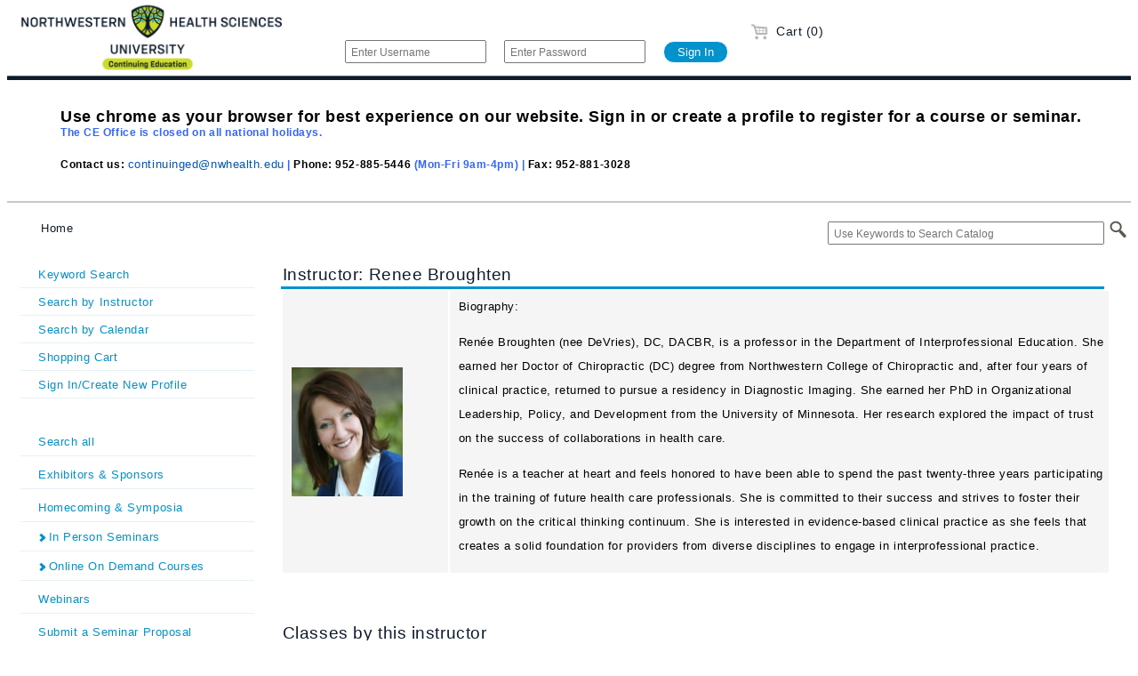

--- FILE ---
content_type: text/html;charset=ISO-8859-1
request_url: https://www.enrole.com/nwhealth/jsp/instructorDetail.jsp?instructorId=55A49A88
body_size: 13158
content:















































	
	
	
	
	
	
	
	
	

	

	
	
	
	






 








<!DOCTYPE HTML PUBLIC "-//W3C//DTD HTML 4.01//EN" "http://www.w3.org/TR/html4/strict.dtd">

<html lang="en">
<head>



<style>
table {
	padding: 0px;
}
</style>
	<meta http-equiv="Content-Type" content="text/html;charset=utf-8">
	
		
		
		
		
		
			












	





	

	

	






	




		
	
	<meta name="description" content="continuing education for chiropractic, chiropractors, massage therapists, acupuncture, Chinese medicine">
	<meta name="keywords" content="chiropractic/continuing education/massage/acupuncture/Chinese medicine">
	<title>Instructor Detail - NWHSU Continuing Education</title>
<meta http-equiv="Content-Type" content="text/html; charset=utf-8" />


<LINK REL="SHORTCUT ICON" HREF="../images/custom/favicon.ico"/>


<script src='https://code.jquery.com/jquery-3.6.0.min.js'></script>

<script type="text/javascript">
	function over(obj) {
		obj.className = "maindescover";
	}
	function out(obj) {
		obj.className = "maindesc";
	}
	function go(url) {
		window.location = url;
	}
	function printpage() {
		window.print()
	}
</script>
<meta name="viewport" content="width=device-width, initial-scale=1.0">
<link rel="stylesheet" type="text/css" href="../css/style_webmodule.css">
<!-- 6632 <link rel="stylesheet" type="text/css" href="../css/style_custom.css"> -->
<link rel="stylesheet" type="text/css" href="">
<link rel="stylesheet" type="text/css" href="../css/main.css">
<!-- 11408 -->
<link rel="stylesheet" type="text/css" href="../css/style_custom.css">
<link rel="stylesheet" href="../css/responsive-nav.css">
<script src="../script/responsive-nav.js"></script>
<script src="wm.js"></script>




<script type="text/javascript">
  (function(i,s,o,g,r,a,m){i['GoogleAnalyticsObject']=r;i[r]=i[r]||function(){
  (i[r].q=i[r].q||[]).push(arguments)},i[r].l=1*new Date();a=s.createElement(o),
  m=s.getElementsByTagName(o)[0];a.async=1;a.src=g;m.parentNode.insertBefore(a,m)
  })(window,document,'script','//www.google-analytics.com/analytics.js','ga');
 
  ga('create', "UA-4657947-1", "auto");
  ga('send', 'pageview', {
      'dimension1':  "3.128.78.79",
      'dimension2':	 "continuing education for chiropractic, chiropractors, massage therapists, acupuncture, Chinese medicine"
    });
</script>


</head>


<body>	

	
	
	
	<div hidden>
	  <span id="new-window-0">Opens in a new window</span>
	  <span id="new-window-1">Opens an external site</span>
	  <span id="new-window-2">Opens an external site in a new window</span>  
	</div>

	<div id="wrapper">
	<div id="main">
		
		<div id="header" role="banner">
			<div id="skiptocontent">
				<a href="#maincontentanchor">skip to main content</a>
			</div>
			
			<table cellpadding="0" cellspacing="0" border=0 align="center" role="presentation">
				<tr valign="top">
					<td>
						<div id="header_title">
							




















						</div>

					</td>

					<td>
						
						<div id="loginmobile" class="mobile-only">&nbsp;</div>
						<div id="login" class="not-in-mobile">
							
								<form name="loginForm" action="form_login.jsp" method="post">

									 
									<input type="text" name="username" class="text"
										title="Enter Username"

										placeholder="Enter Username" aria-label='Enter Username'> 
										

									  
									<input type="password" name="password" class="text"
										title="Enter Password"

										placeholder="Enter Password" aria-label='Enter Password' autocomplete="off"> 


									<input type="hidden" name="redirect" value="cart.jsp" /> <input
										type="submit" value="Sign In" class="submit">

								</form>
							

							

						</div>
					</td>

					<td align="right">
						<div id="cartCount">

							<a href="cart.jsp"><img

								class="image_cart" SRC="../images/cart_gray.png" alt='Shopping cart'>  Cart (0)
								<!--
									
																			   items are 
								
								in the cart-->
							</a>
						</div>
					</td>

				</tr>
			</table>
		</div>
		
		
		
		
		

		







		

			
			
				<div id="bulletin_header">
					
					<table cellpadding="0" cellspacing="0" border=0 align="center" role="presentation">
						<tr valign="top">
							<td>
								<div id="bulletin">
									<html><head><title></title></head><body><p><span background-color:="" font-size:="" font-weight:="" letter-spacing:="" noto="" sans="" style="font-family: "><span style="font-family: arial, helvetica, sans-serif;">Use chrome as your browser for best experience on our website. Sign in or create a profile to register for a course or seminar.</span></span><br background-color:="" font-size:="" font-weight:="" letter-spacing:="" noto="" sans="" style="font-family: " /><span style="color:#3366ff;"><strong background-color:="" font-size:="" letter-spacing:="" noto="" sans="" style="font-family: "><span style="font-family: arial, helvetica, sans-serif; font-size: 12px;">The CE Office is closed on all national holidays.</span></strong></span></p><p><font face="arial, helvetica, sans-serif"><span style="font-size: 12px; letter-spacing: 0.56px; background-color: rgb(255, 255, 255);"><b>Contact us:</b></span></font><font color="#3366ff" face="arial, helvetica, sans-serif"><span style="font-size: 12px; letter-spacing: 0.56px; background-color: rgb(255, 255, 255);"><b> <a href="mailto:continuinged@nwhealth.edu?subject=From%20Website">continuinged@nwhealth.edu</a>&nbsp;| </b></span></font><font face="arial, helvetica, sans-serif"><span style="font-size: 12px; letter-spacing: 0.56px; background-color: rgb(255, 255, 255);"><b>Phone:</b></span></font><font face="arial, helvetica, sans-serif"><span style="font-size: 12px; letter-spacing: 0.56px; background-color: rgb(255, 255, 255);"><b>&nbsp;952-885-5446</b></span></font><font color="#3366ff" face="arial, helvetica, sans-serif"><span style="font-size: 12px; letter-spacing: 0.56px; background-color: rgb(255, 255, 255);"><b> (Mon-Fri 9am-4pm) |&nbsp;</b></span></font><font face="arial, helvetica, sans-serif"><span style="font-size: 12px; letter-spacing: 0.56px; background-color: rgb(255, 255, 255);"><b>Fax: 952-881-3028</b></span></font></p></body></html>
								</div>
							</td>
						</tr>
					</table>
				</div>
			
		

		<noscript>
			<div class="enableJavascriptHeader">
				<div class="enableJavascript">
					Site works best with JavaScript enabled.
				</div>
			</div>
		</noscript>

		

		



















	
		
	
	








<div id="wholeContent">
	<div id="topBar">
		<div id="breadcrumbTop" class="desktop-only">
			








<a href="index.jsp?categoryId=ROOT" >Home</a>
		</div>
<!-- 		<div id="search" role="search"> -->
<!-- 			<form name="searchForm" action="form_search.jsp" method="get"> -->


<!-- 					 <input type="image" -->
<!-- 					src="../images/search.png" alt="Submit button" class="searchImg"> -->
<!-- 			</form> -->
<!-- 		</div> -->
		<div id="search" role="search">
			<form name="searchForm2" action="advancedSearchResults.jsp" method="get">
				<input type="text" name="keyword" title='Use Keywords to Search Catalog' aria-label='Use Keywords to Search Catalog' class="text"	placeholder='Use Keywords to Search Catalog'>

					
						
							<input type="image" src="../images/search.png" alt="Submit button" class="searchImg image_search">
							
						
					
			</form>
		</div>
	</div>

	
	<div id="popularContainer" role="navigation">

		
			
				
			
			
		
		


		
		<div class="leftMenu">
			<ul>
				<li id="navBrowse">
				    <a href="index.jsp">Keyword Search</a>
				</li>
				<li id="navSearchIns">
					<a href="instructorListing.jsp">Search by Instructor</a>
				</li>
				<li id="navSearchCal">
					<a href="calendar.jsp">Search by Calendar</a>
				</li>
				

				
					<li><a href="cart.jsp">Shopping Cart</a></li>
				

				

				
					
						<li><a href="login.jsp">Sign In/Create New Profile</a></li>
					
					
				


			</ul>

		</div>

		
		<div class="leftMenu">
			
			











	
	
		
	


			<nav class="nav-collapse">
				

















	
		<!-- <li><a href="index.jsp?categoryId=ROOT" class="active"><img SRC="../images/general/home.png" ALT="home"></a> -->
	
	


<ul class="Level00">
	

		
			
			
				
				
					
					<li id="navFDFE6BD0"><a href="index.jsp?categoryId=FDFE6BD0"><i class="hidden"></i> Search all</a></li>
				
			

		

	

		
			
			
				
				
					
					<li id="navAC8E1250"><a href="index.jsp?categoryId=AC8E1250"><i class="hidden"></i> Exhibitors & Sponsors</a></li>
				
			

		

	

		
			
			
				
				
					
					<li id="nav674ACFD8"><a href="index.jsp?categoryId=674ACFD8"><i class="hidden"></i> Homecoming & Symposia</a></li>
				
			

		

	

		
			
			
				
					
					<li id="nav674BD978"><a 
						href="index.jsp?categoryId=674BD978" aria-expanded="false"><i class="arrow right"></i> In Person Seminars
					</a></li>
				
				
			

		

	

		
			
			
				
					
					<li id="navCD964EB0"><a 
						href="index.jsp?categoryId=CD964EB0" aria-expanded="false"><i class="arrow right"></i> Online On Demand Courses
					</a></li>
				
				
			

		

	

		
			
			
				
				
					
					<li id="nav49924E10"><a href="index.jsp?categoryId=49924E10"><i class="hidden"></i> Webinars</a></li>
				
			

		

	

		
			
			
				
				
					
					<li id="nav516C7900"><a href="index.jsp?categoryId=516C7900"><i class="hidden"></i> Submit a Seminar Proposal</a></li>
				
			

		

	
</ul>




			</nav>
		</div>


	</div>





<div id="content">
	<div id="contentinner">
		<div class="inner">
			
			<a name="maincontentanchor" id="maincontentanchor"></a>
			<div id="maincontent" role="main">
			














	
	
		
		
		
	
	

































 
<h1 class="subHeader">
	Instructor: Renee Broughten
</h1>


<div id="instructors">
	
	<table role="presentation">
		<tr>

			
			<td width="20%">
				
					
						
						<div id="instructorsThumbnail" > <img class="image_instructorsThumbnail" align="right" src="https://www.enrole.com:443/nwhealth/images/custom/instructor/155a1182-3e0d-4f13-b5b7-1d4a61f1612d.jpg" alt="Renee Broughten"/></div>
					
					
				
			</td>

			
			<td width="80%">
				
					
						Biography: <p>Renée Broughten (nee DeVries), DC, DACBR, is a professor in the Department of Interprofessional Education. She earned her Doctor of Chiropractic (DC) degree from Northwestern College of Chiropractic and, after four years of clinical practice, returned to pursue a residency in Diagnostic Imaging. She earned her PhD in Organizational Leadership, Policy, and Development from the University of Minnesota. Her research explored the impact of trust on the success of collaborations in health care.<o:p></o:p></p><p>Renée is a teacher at heart and feels honored to have been able to spend the past twenty-three years participating in the training of future health care professionals. She is committed to their success and strives to foster their growth on the critical thinking continuum. She is interested in evidence-based clinical practice as she feels that creates a solid foundation for providers from diverse disciplines to engage in interprofessional practice.<o:p></o:p></p>
					
					
				
			</td>
		</tr>
	</table>
</div>

<br/>
 
<h1 class="subHeader">
	Classes by this instructor
</h1>

<br/>





















</div>
</div>








			</div>
		</div>
	</div>
</div>


















	
</div>














<div id='footer' role="contentinfo">

<table width="100%" role="presentation">
<tr valign="top">
<td align='left'>


</td>
<td align='right'>
Northwestern Health Sciences University - Office of Continuing Education * continuinged@nwhealth.edu * www.nwhealth.edu/continuing-education
</td>
</tr>
<!--  <tr>
<td class="frame_shadow_left" rowspan="5"><img src="http://www.entrinsik.com/images/spacer.gif" width=5></td>
</tr>

<tr>
<td class="frame_footer" height=20><img src="http://www.entrinsik.com/images/spacer.gif" width=5 height=8></td>
</tr>

<tr>
<td class="frame_under_footer" style="padding-left:40px;padding-bottom:10px;padding-right:40px;color:white;text-align:right;font-size:10px"><img src="http://www.entrinsik.com/images/ibmpartner.gif" align="left">&copy; Entrinsik, Inc. 2009, All Rights Reserved  &nbsp;|&nbsp;  sales@entrinsik.com</td>
</tr>-->
</table>


<script src="./tooltip/wz_tooltip.js"></script>
</div>
</div>
</div>


<script>
  var nav = responsiveNav(".nav-collapse", {
	  label: "Categories"
  });
</script>
</body>

</html>




--- FILE ---
content_type: text/css
request_url: https://www.enrole.com/nwhealth/css/style_custom.css
body_size: 6003
content:
/* NEW PER CLIENT GUIDANCE*/


.material-icons-outlined {
  font-family: 'Material Icons';
  font-weight: normal;
  font-style: normal;
  font-size: 24px;  /* Preferred icon size */
  display: inline-block;
  line-height: 1;
  text-transform: none;
  letter-spacing: normal;
  word-wrap: normal;
  white-space: nowrap;
  direction: ltr;

  /* Support for all WebKit browsers. */
  -webkit-font-smoothing: antialiased;
  /* Support for Safari and Chrome. */
  text-rendering: optimizeLegibility;

  /* Support for Firefox. */
  -moz-osx-font-smoothing: grayscale;

  /* Support for IE. */
  font-feature-settings: 'liga';
}

body {
    font-family: 'Noto Sans JP', sans-serif;
    line-height: 16px;
    letter-spacing: 0.035rem;
}

th, td, button, input.submit {
   font-family: 'Noto Sans JP', sans-serif;
}
h2 {
    font-size: 0.85rem;
    font-weight: 500;
}

/* FROM ORIGINAL NWHEALTH CSS DOC - https://learning.nwhealth.edu/ID/Enrole/style_custom_test.css */

#header {
           align: center;
           clear: both;
           float: top;
           width: auto;
           background-image: url(https://learning.nwhealth.edu/ID/Enrole/CE_Web_Banner_B.jpg);
           background-repeat: no-repeat;
           background-position: center;
           background-size: 100%;
 }
  
 #header_title {
           float: center;
           background-color: transparent;
           width: auto;
 }
 
 #cartCount {
    background-color: transparent;
    font-family: 'Noto Sans JP', sans-serif;	  	
 }
 
 #cartCount a {
  	   background-color: transparent;
	   text-shadow: none;
	   color: #afafaf; 
 }
 
 #login {
           background-color: transparent;
 }

.courseinner ol li {
	   list-style-type: decimal;
}

.courseinner ul li {
           list-style-type: disc;
}

.courseinner br {
          content: "";
          display: block;
          margin:  0px 0;
          line-height:0px;
}

#instructors ol li {
          list-style-type: decimal;
}

#instructors ul li {
          list-style-type: disc;
}

/* WM 07/29/21 */

a {
    color: #0057b8;
}

#header {
     border-bottom: none;
     background-color: white;
}
input.submit {
    border: 1px solid white;
}
#cartCount {
    padding-left: 25px;	
}

#cartCount a {
   color: #0e1c2c;
   font-size: 0.9rem;
}

#login input.submit {
    color: white;
    background-color: #0293cc;
    font-weight: 400;
}
#login input.submit:hover{
    background-color: #B0D9E5;
    color: white;
}

#testBanner {
    background-color: white;
    border-bottom: 5px solid #0e1c2c;
}

#bulletin_header {
    border-bottom: 2px solid #C6C8C6;
}

#breadcrumbTop a {
    color: #0e1c2c;
    font-weight: 500;
}

.leftMenu ul li {
   border-bottom: solid 1px #e6f1f7;
}
.leftMenu ul li a {
   color: #0293cc;
   background-color: white;
   font-weight: 400;
}
.leftMenu ul li a:hover {
    color: white;
    background-color: #b0d9e6;
}

.leftMenu ul.Level00 li a {
   background-color: white;
   font-weight: 400;
}


.leftMenu ul.Level00 li a:hover, .leftMenu ul.Level01 li a:hover, .leftMenu ul.Level02 li a:hover, .leftMenu ul.Level03 li a:hover {
    color: white;
    background-color: #b0d9e6;
}
.leftMenu ul li a i {
    border: solid #0293cc;
    border-width: 0 3px 3px 0;
    display: inline-block;
    padding: 2px;
}
.leftMenu ul.Level01 li a {
    color: #0057b8; 
}
.leftMenu ul li a .hidden {
display: list-item;
}

#footer {
    border-top: 5px solid #0293cc;
}
#footer table {
     background-color: #0e1c2c;
     color: white;
}

.subHeader {
    border-bottom: 3px solid #0293cc;
    color: #0e1c2c;
    font-weight: 500;
}

.subheadinglink a {
   color: #0e1c2c;
}

.courses a {
   color: #0057b8;
}
.courses a:hover {
    color: #b0d9e6;
}

.cartOption input.submit {
    color: white;
    background-color: #0293cc;
}
.cartOption input.submit:hover {
    background-color: #b0d9e6;
}
.cartOption a {
    color: white;
    background-color: #0293cc;
    letter-spacing: inherit;
    font-weight: 500;
}
.cartOption a:hover {
    background-color: #B0D9E5;
    color: white;
}

.instructorbreak {
    background-color: #041C2B;
    color: white;	
}
.calHeader, .calSubheaderDOW, .calFooterLeft, .calFooterCenter, .calFooterRight {
   background-color: #041C2B; 
   font-weight: 400;
}
.calDOW {
    background-color: #b0d9e6;
}
.truncate a {
   background-color: #b0d9e6;
   color: #041C2B;
}
.logform {
    background: #0293cc;
}
.logform button {
    background: #b0d9e6;
}
#login {
   color: #0e1c2c;
   text-shadow: none;
   font-size: 1rem;	
}
#login a {
    color: #0e1c2c;
    background-color: white;
    font-size: 0.950rem;
}
.alert {
   color: #c8102e;
}

.courseinner table tr td input.coupon {
	width: 100px;
}

.courseinner table tr td input.qty {
	width: 35px;
}
.featuredCourse {
    border: 2px solid #0E1C30;
}
.featuredCourseTitle a {
   font-weight: 500;
}
.cardContainer {
    justify-content: space-evenly;
}
a.card {
   font-weight: 500;
}

#content .courseinner, .courseinner table, .cartinner, .cartinner table, .cart a img, .profileinner, .profileinner table  {
    background-color: #f5f9fb; 
}
.profileinner table {
   font-weight: 400;
}
.featuredCourse span {
    font-size: 90%;
}
.subheadinglink a {
   font-weight: 500;
}
.courses, .courses a {
  font-weight: 400;
}

/* 11464 */
.lastSessionforCourseCert{
	margin-bottom: 35px;
}

/* 11464 */
.sessionCertlisting{
	margin-left: 10px;
}

/* 11464 */
.sessionCertPrice{
	margin-left: 10px;
}

/* 11464 */
#checkAllRow {
	float:right;
}

/* 11464 */
#unCheckAllRow {
	float:right;
}

.leftMenu ul.Level00 li a { color: #0293cc; }


--- FILE ---
content_type: application/javascript
request_url: https://www.enrole.com/nwhealth/jsp/wm.js
body_size: 14200
content:
//11/17/14 - MDR - 4223 - Sub-session conflicts
//05/24/16 - MDR - 5066 - subOrderAdd
//10/09/17 - BDJ - 6013 refresh subs chosen
//11/09/17 - DES - 6013C Add to msg text to clarify needed action
//09/16/22 - JJD - EN520 Handle checkboxes and fieldsets in validateMandatory


function validateMandatory(form)
{
	for(i=0;i<form.elements.length;i++)
	{
		field = form.elements[i];
		if(field.type != "fieldset" && !field.disabled && field.getAttribute("mandatory") != null && (field.value == null || field.value == "" || !field.value.trim()))
		{
			alert(field.getAttribute("mandatory"));
			return false;
		}
		// Checkbox
		if(field.type == "checkbox"&& !field.disabled && field.getAttribute("mandatory") != null && !field.checked) {
			alert(field.getAttribute("mandatory"));
			return false;
		}
		// Fieldset
		if(field.type == "fieldset" && !field.disabled && field.getAttribute("mandatory") != null) {
			
			let allUnchecked = true;
			let checkboxes = field.getElementsByTagName("input");
			
			for(let i = 0; i < checkboxes.length; i++) {
				if(checkboxes[i].checked) {
					allUnchecked = false;
				}
			}
			
			if(allUnchecked) {
				alert(field.getAttribute("mandatory"));
				return false;
			}
			
		}
		
	}
	return true;
}
function adjustSubsession(index,conflictList,eName)
{
	subs = document.getElementsByName("subs"+eName);
	if (subs[index].checked)
	{
		document.getElementsByName("subQuantity"+eName)[index].value = 1;
		document.getElementsByName("subQuantity"+eName)[index].disabled = false;
		document.getElementsByName("subFeeCode"+eName)[index].disabled = false;
		document.getElementsByName("subCouponCode"+eName)[index].disabled = false;
//		document.getElementsByName("subCompanionInfo"+eName)[index].disabled = true;
		for (i=0; i < subs.length; i++)
		{
			isConflict = conflictList.split(",").indexOf(subs[i].value) >= 0;
			if (isConflict)
			{
				subs[i].checked = false;
				subs[i].disabled = true;
				document.getElementsByName("subQuantity"+eName)[i].value = "";
				document.getElementsByName("subQuantity"+eName)[i].disabled = true;
				document.getElementsByName("subFeeCode"+eName)[i].disabled = true;
				document.getElementsByName("subCouponCode"+eName)[i].disabled = true;
//				document.getElementsByName("subCompanionInfo"+eName)[i].disabled = true;
			}
		}
	} else {
		document.getElementsByName("subQuantity"+eName)[index].value = "";
		document.getElementsByName("subQuantity"+eName)[index].disabled = true;
		document.getElementsByName("subFeeCode"+eName)[index].disabled = true;
		document.getElementsByName("subCouponCode"+eName)[index].disabled = true;
//		document.getElementsByName("subCompanionInfo"+eName)[index].disabled = true;
		for (i=0; i < subs.length; i++)
		{
			isConflict = conflictList.split(",").indexOf(subs[i].value) >= 0;
			if (isConflict)
			{
				subs[i].checked = false;
				subs[i].disabled = false;
				document.getElementsByName("subQuantity"+eName)[i].value = 1;
				document.getElementsByName("subQuantity"+eName)[i].disabled = true;
				document.getElementsByName("subFeeCode"+eName)[i].disabled = true;
				document.getElementsByName("subCouponCode"+eName)[i].disabled = true;
//				document.getElementsByName("subCompanionInfo"+eName)[i].disabled = true;
			}
		}
	}
}

function adjustSubsessionCompanion(index)
{
	subs = document.getElementsByName("subs");
	if (subs[index].checked)
	{
		qty = document.getElementsByName("subQuantity")
		if (qty[index].value > 1) {
			document.getElementsByName("subCompanionInfo")[index].disabled = false;}
		else {
			document.getElementsByName("subCompanionInfo")[index].disabled = true;
		}
	} else {
		document.getElementsByName("subCompanionInfo")[index].disabled = true;
	}
}

function toggleObjectById(id)
{
	// note: you can pass three additional arguments: an id for the prompt, title when displayed, title when hidden
	o = document.getElementById(id);
	if (o != null && o.style != null && o.style.display != null)
	{
		switch (o.style.display)
		{
			case "none":
				o.style.display='';
				if (toggleObjectById.arguments.length == 4) document.getElementById(toggleObjectById.arguments[1]).innerHTML = toggleObjectById.arguments[2];
				break;
			case "":
				if (toggleObjectById.arguments.length == 4) document.getElementById(toggleObjectById.arguments[1]).innerHTML = toggleObjectById.arguments[3];
				o.style.display='none';
				break;
		}
	}
}

function enablesms()
{
	mp = document.getElementById("mobilePhone");
	mpp = document.getElementById("mobileprovider");
	rbs = document.getElementsByName("smsoptin");
	if (mp != null)
		mpv = (mp.value != null && mp.value != "");
	else
		mpv = false;
	if (rbs != null)
	{
		if (mpv && rbs != null)
		{
			rbs[0].disabled = false;
			rbs[1].disabled = false;
			mpp.disabled = false;
		}
		else
		{
			rbs[0].disabled = true;
			rbs[1].disabled = true;
			mpp.disabled = true;
		}
	}
}


function toggler(id,prefix) {

	thisId      = prefix+id;
	arrowId     = "arrow"+id;
	arrowDownId = "arrowDown"+id;

//alert("thisId="+thisId);

	thisDetail      = document.getElementById(thisId);
	arrowDetail     = document.getElementById(arrowId);
	arrowDownDetail = document.getElementById(arrowDownId);

	if (thisDetail.style.display == 'inherit') {
		thisDetail.style.display      = "none";
		arrowDownDetail.style.display = "none";
		arrowDetail.style.display     = "inherit";
	} else {
		thisDetail.style.display      = "inherit";
		arrowDownDetail.style.display = "inherit";
		arrowDetail.style.display     = "none";
	}
}

function subOrderAdd(sessQualifier,mainOrderId) {

	thisForm        = document.getElementById("register_"+sessQualifier)
	thisSubs        = document.getElementsByName("subs"+sessQualifier)
	thisSubFeeCode  = document.getElementsByName("subFeeCode"+sessQualifier);
	thisSubQuantity = document.getElementsByName("subQuantity"+sessQualifier);
	
	for (i=0; i < thisSubs.length; i++) {
		if (thisSubs[i].checked == true && thisSubs[i].disabled == false) {
			var inputSubs			= document.createElement("input");
			inputSubs.name			= "subs";
			inputSubs.type			= "hidden";
	
			var inputSubFeeCode		= document.createElement("input");
			inputSubFeeCode.name	= "subFeeCode";
			inputSubFeeCode.type	= "hidden";
	
			var inputSubQuantity	= document.createElement("input");
			inputSubQuantity.name	= "subQuantity";
			inputSubQuantity.type	= "hidden";

			var inputSubOrderAdd	= document.createElement("input");
			inputSubOrderAdd.name	= "subOrderAdd";
			inputSubOrderAdd.type	= "hidden";

			inputSubs.value			= thisSubs[i].value;
			inputSubFeeCode.value	= thisSubFeeCode[i].value;
			inputSubQuantity.value	= thisSubQuantity[i].value;
			inputSubOrderAdd.value	= mainOrderId;

			thisForm.appendChild(inputSubs);
			thisForm.appendChild(inputSubFeeCode);
			thisForm.appendChild(inputSubQuantity);
			thisForm.appendChild(inputSubOrderAdd);
		}
	}
	return true;
}

function defaultPayment(c,i)
{
	var payinput = document.getElementsByName("payamount")[i];
	if (c.checked)
	{
		payinput.disabled = false;
//		payinput.value = c.value.split("_")[1];
		payinput.value = c.value.slice(c.value.indexOf("_")+1,c.value.length);
	} else {
		payinput.disabled = true;
		payinput.value = "";
	}
	updatePaymentTotal();
}

function validatePayment(theField, theIndex)
{
	var lowerLimit = '.01'
//	var upperLimit = document.getElementsByName("orderid")[theIndex].value.split("_")[1];
	var upperLimit = document.getElementsByName("orderid")[theIndex].value.slice(document.getElementsByName("orderid")[theIndex].value.indexOf("_")+1,document.getElementsByName("orderid")[theIndex].value.length);
	if (checkFloatBetweenInclusive(theField,lowerLimit,upperLimit))
	{
		theField.value =  parseFloat(theField.value).toFixed(2);
		updatePaymentTotal();
		return true;
	} else {
		theField.value = upperLimit;
		updatePaymentTotal();
		return true;
	}
}

function updatePaymentTotal()
{
	var paytotal = document.getElementById("totalselected");
	var payinputs = document.getElementsByName("payamount");
    var tot = 0;
	for(i=0; i<payinputs.length; i++)
	{
		if(!payinputs[i].disabled)
			tot += parseFloat(payinputs[i].value);
	}
	paytotal.textContent = tot.toFixed(2);
}

function checkAllPayments(t)
{
	cbs = document.getElementsByName("orderid");
	for (var i=0; i<cbs.length; i++)
	{
		cbs[i].checked = t.checked;
		defaultPayment(cbs[i],i);
	}
}

function refreshPayments()
{
	cbs = document.getElementsByName("orderid");
	for (var i=0; i<cbs.length; i++)
	{
		var payinput = document.getElementsByName("payamount")[i];
		if (cbs[i].checked)
		{
			payinput.disabled = false;
		} else {
			payinput.disabled = true;
		}
		updatePaymentTotal();
	}
}

function refreshSubsChosen()
{
	cbs = document.getElementsByName("subs");
	for (var i=0; i<cbs.length; i++)
	{
		// subFeeCode
		var flag = (cbs[i].checked) ? false : true;
		document.getElementsByName("subFeeCode")[i].disabled = flag;
		document.getElementsByName("subQuantity")[i].disabled = flag;
		document.getElementsByName("subCouponCode")[i].disabled = flag;
	}
}

function clearSubsChosen()
{
	cbs = document.getElementsByName("subs");
	for (var i=0; i<cbs.length; i++)
	{
		// subFeeCode
		cbs[i].checked = false;
		var flag = true;
		document.getElementsByName("subFeeCode")[i].disabled = flag;
		document.getElementsByName("subQuantity")[i].disabled = flag;
		document.getElementsByName("subCouponCode")[i].disabled = flag;
	}
}

function handleBackButton()
{
	if (isIEorEDGE()) // Internet Explorer
	{
		var myform = document.getElementsByName("register")[0];
		myform.autocomplete = "off";
		clearSubsChosen();
	}
	else // Other Browsers
	{
		refreshSubsChosen();
	}
}

function isIEorEDGE(){
  var ua = window.navigator.userAgent;

  // Test values; Uncomment to check result ï¿½
  // IE 10
  // ua = 'Mozilla/5.0 (compatible; MSIE 10.0; Windows NT 6.2; Trident/6.0)';
  // IE 11
  // ua = 'Mozilla/5.0 (Windows NT 6.3; Trident/7.0; rv:11.0) like Gecko';
  // Edge 12 (Spartan)
  // ua = 'Mozilla/5.0 (Windows NT 10.0; WOW64) AppleWebKit/537.36 (KHTML, like Gecko) Chrome/39.0.2171.71 Safari/537.36 Edge/12.0';
  // Edge 13
  // ua = 'Mozilla/5.0 (Windows NT 10.0; Win64; x64) AppleWebKit/537.36 (KHTML, like Gecko) Chrome/46.0.2486.0 Safari/537.36 Edge/13.10586';

  var msie = ua.indexOf('MSIE ');
  if (msie > 0) {
    // IE 10 or older => return version number
    return parseInt(ua.substring(msie + 5, ua.indexOf('.', msie)), 10);
  }

  var trident = ua.indexOf('Trident/');
  if (trident > 0) {
    // IE 11 => return version number
    var rv = ua.indexOf('rv:');
    return parseInt(ua.substring(rv + 3, ua.indexOf('.', rv)), 10);
  }

  var edge = ua.indexOf('Edge/');
  if (edge > 0) {
    // Edge (IE 12+) => return version number
    return parseInt(ua.substring(edge + 5, ua.indexOf('.', edge)), 10);
  }

  // other browser
  return false;
  }

  function validateSubChoices()
  {
	cbs = document.getElementsByName("subs");
	fcs = document.getElementsByName("subFeeCode");
	for (var i=0; i<cbs.length; i++)
	{
		if (cbs[i].checked == true && fcs[i].disabled == true)
		{
			alert("Please choose a fee code for all chosen options. If the back button was pressed, reselect the desired subsessions.");
			return false;
		}
	}
	return true;
  }

// B6451 checkall for unofficial transcript
function checkAllTranscriptOrders(t)
{
	cbs = document.getElementsByName("transcriptorder");
	for (var i=0; i<cbs.length; i++)
	{
		cbs[i].checked = t.checked;
	}
}


//11464
function checkAllSessions()
{
	sess          = document.getElementsByName("sess");
	sessHelper    = document.getElementsByName("sessHelper");
	submitButton  = document.getElementById("submit");
	priceLine     = document.getElementsByName("priceLine");
	checkAllRow   = document.getElementById("checkAllRow");
	unCheckAllRow = document.getElementById("unCheckAllRow");

	checkCnt = 0;
	for (var i=0; i<sess.length; i++)
	{
		sess[i].checked = true;
		sessHelper[i].value = sess[i].value;
		priceLine[i].hidden = false;
		checkCnt += 1;
	}
	if (checkCnt > 0) {
		submitButton.hidden = false;
	} else {
		submitButton.hidden = true;
	}
	unCheckAllRow.hidden = false;
	checkAllRow.hidden = true;
}


//11464
function unCheckAllSessions()
{
	sess          = document.getElementsByName("sess");
	sessHelper    = document.getElementsByName("sessHelper");
	submitButton  = document.getElementById("submit");
	priceLine     = document.getElementsByName("priceLine");
	checkAllRow   = document.getElementById("checkAllRow");
	unCheckAllRow = document.getElementById("unCheckAllRow");

	checkCnt = 0;
	for (var i=0; i<sess.length; i++)
	{
		sess[i].checked = false;
		sessHelper[i].value = sess[i].value;
		priceLine[i].hidden = true;
		checkCnt += 1;
	}
	submitButton.hidden = true;
	unCheckAllRow.hidden = true;
	checkAllRow.hidden = false;
}


//11464
function setSelectPrice(sessionId,position)
{
// 11464
	sess          = document.getElementsByName("sess");
	sessHelper    = document.getElementsByName("sessHelper");
	submitButton  = document.getElementById("submit");
	thisLine      = document.getElementsByName("priceLine");
	checkAllRow   = document.getElementById("checkAllRow");
	unCheckAllRow = document.getElementById("unCheckAllRow");
	
// Set this helper field
	if (sess[position].checked == true)
	{
		sessHelper[position].value = sessionId;
		thisLine[position].hidden = false;
	} else {
		sessHelper[position].value = "0";
		thisLine[position].hidden = true;
	}

// Enable/disable the submit button
	checkCnt = 0;
	for (var i=0; i<sess.length; i++)
	{
		if(sess[i].checked){
			checkCnt += 1;
		}
	}
	if (checkCnt > 0) {
		submitButton.hidden = false;
		unCheckAllRow.hidden = false;
	} else {
		submitButton.hidden = true;
		unCheckAllRow.hidden = true;
	}

	if (checkCnt == sess.length) {
		checkAllRow.hidden = true;
	} else {
		checkAllRow.hidden = false;
	}
}

//11464
function massPriceUpdate()
{
	massPriceSelect = document.getElementById("massPriceSelect");
	feeCode         = document.getElementsByName("feeCode");
		
	if (massPriceSelect.value != ""){
		for (var i=0; i<feeCode.length; i++)
		{
			feeCode[i].value = massPriceSelect.value;
		}
	}
}	

